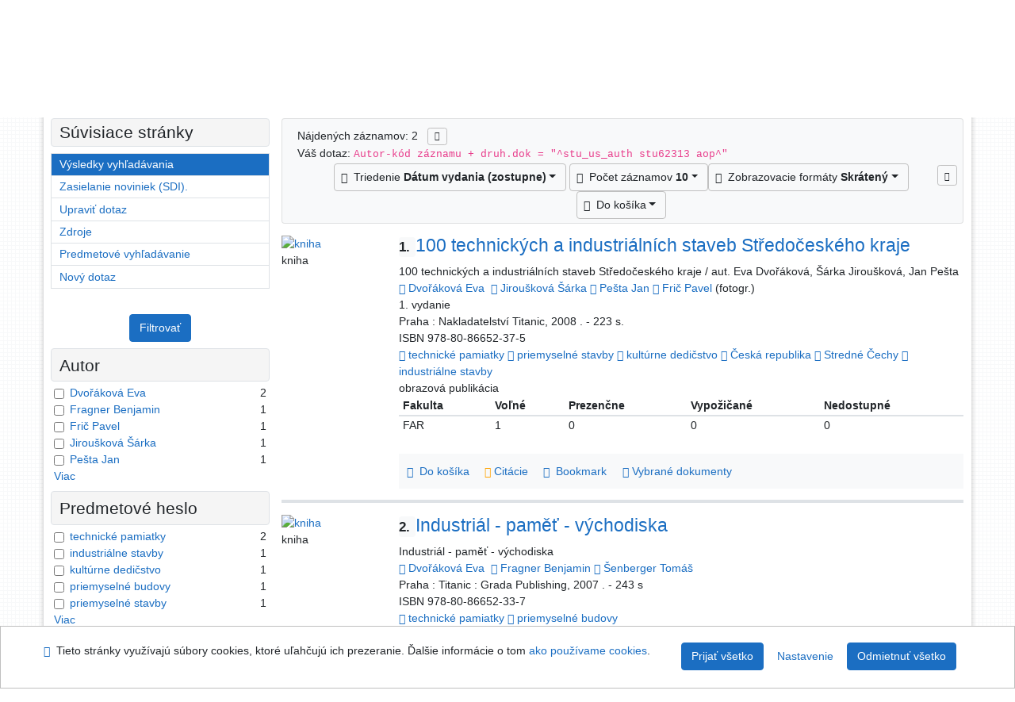

--- FILE ---
content_type: text/html; charset=utf-8
request_url: https://kis.cvt.stuba.sk/arl-stu/sk/vysledky/?src=stu_us_cat&field=AUK1&term=%22%5Estu_us_auth%5C*stu62313%5C*aop%5E%22&qt=mg
body_size: 10546
content:

<!-- TPL: csp.templates2.parts.root -->
<!DOCTYPE html><html id="result" lang="sk-SK" dir="ltr" class=""><head>

<!-- TPL: csp.templates2.parts.head -->
<meta name="viewport" content="width=device-width, initial-scale=1, shrink-to-fit=no"><meta charset="UTF-8"><meta id="ipac" name="author" content="IPAC: Cosmotron Slovakia, s.r.o. - www.cosmotron.sk" data-version="4.8.63a - 22.05.2025" data-login="0" data-ns="" data-url="https://kis.cvt.stuba.sk/i2/" data-ictx="stu" data-skin="bs1" data-cachebuster="7339" data-logbasket="0" data-elink="0" data-lang="sk" data-country="SK" data-scrollup="" data-src="stu_us_cat" data-cookie-choose=1 data-cookie-preferential=0 data-cookie-analytical=0 data-cookie-marketing=0 data-mainjs="">
<!-- TPL: csp.templates2.parts.metaog -->

<!-- TPL: csp.templates2.parts.metalink -->
<link rel="help" href="https://kis.cvt.stuba.sk/arl-stu/sk/napoveda/?key=result" title="Pomoc"><link rel="home" href="https://kis.cvt.stuba.sk/arl-stu/sk/vysledky/"><link rel="alternate" hreflang="sk-SK" href="https://kis.cvt.stuba.sk/arl-stu/sk/vysledky/?&amp;iset=1"><link rel="alternate" hreflang="x-default" href="https://kis.cvt.stuba.sk/arl-stu/sk/vysledky/?&amp;iset=1"><link rel="alternate" hreflang="en-GB" href="https://kis.cvt.stuba.sk/arl-stu/en/result/?&amp;iset=1"><link rel="manifest" href="https://kis.cvt.stuba.sk/arl-stu/sk/webmanifest/" title="PWA"><link rel="license" href="https://kis.cvt.stuba.sk/arl-stu/sk/IPAC/?#ipac-copyright" title="Autorské právo"><link rel="contents" href="https://kis.cvt.stuba.sk/arl-stu/sk/mapa-stranok/" title="Mapa stránok"><link rel="search" id="opensearch" type="application/opensearchdescription+xml" href="https://kis.cvt.stuba.sk/arl-stu/sk/opensearch/?type=xml" title="IPAC STU" data-query="Chcete vyhľadávací modul OpenSearch nainštalovať?">
<!-- TPL: csp.templates2.parts.metaapp -->
<meta name="mobile-web-app-capable" content="yes"><meta name="apple-mobile-web-app-capable" content="yes"><meta name="apple-mobile-web-app-title" content="STU"><meta name="apple-mobile-web-app-status-bar-style" content="#FFFFFF"><meta name="theme-color" content="#FFFFFF"><meta name="author" content="Slovenská technická univerzita"><meta name="twitter:dnt" content="on">
<meta name="description" content="Zoznam vyhľadaných výsledkov - Slovenská technická univerzita  "><meta name="robots" content="index">
<!-- TPL: csp.templates2.parts.headcss -->
<link rel="preload" as="style" href="https://kis.cvt.stuba.sk/i2/css/bskin1.v-7339.css"><link rel="stylesheet" href="https://kis.cvt.stuba.sk/i2/css/bskin1.v-7339.css"><link rel="stylesheet" media="print" href="https://kis.cvt.stuba.sk/i2/css/print.v-7339.css"><link rel="stylesheet" href="https://kis.cvt.stuba.sk/i2/user/stu/css/buser.v-7339.css">

<!-- TPL: csp.templates2.result.meta -->

<!-- TPL: csp.templates2.result.metaog -->

<!-- TPL: csp.templates2.result.metalink -->
<link rel="preconnect" href="https://cache2.obalkyknih.cz" crossorigin="anonymous"><link rel="dns-prefetch" href="https://cache2.obalkyknih.cz"><link rel="alternate" type="application/rss+xml" href="https://kis.cvt.stuba.sk/arl-stu/sk/vysledky/?st=feed&amp;feed=rss&amp;field=AUK1&amp;boolop1=and&amp;kvant==&amp;term=%22%5Estu_us_auth%5C*stu62313%5C*aop%5E%22" title="Výsledky vyhľadávania - RSS 2.0"><script data-main="https://kis.cvt.stuba.sk/i2/js/conf.result.v-7339.js" src="https://kis.cvt.stuba.sk/i2/js/require.v-7339.js"></script>
<!-- TPL: csp.templates2.parts.body -->
<title>
Výsledky vyhľadávania | Slovenská technická univerzita
</title>
</head>
<body class="nojs stu_us_cat">
<div id="body">
<div id="page" class="container">

<!-- TPL: csp.templates2.parts.accessibilitynav -->
<div id="accessibility-nav" class="sr-only sr-only-focusable" data-scrollup-title="Presunúť sa na začátek stránky"><nav aria-label="Odkazy na preskočenie">
<ul>
<li><a accesskey="0" href="#content">Prejsť na obsah</a></li><li><a href="#nav">Prejsť na menu</a></li><li><a href="https://kis.cvt.stuba.sk/arl-stu/sk/vyhlasenie-o-pristupnosti/?#content" accesskey="1" title="Prehlásenie o webovej prístupnosti" aria-label="Prehlásenie o webovej prístupnosti">Prehlásenie o webovej prístupnosti</a></li></ul>
</nav>
</div>
<!-- TPL: csp.user.stu.templates2.parts.header -->
<div id="header" class="container"><header>
<div class="row m-0"><div id="brand" class="col-lg-7 col-md-7 col-12"><div class="container"><div><a href="https://kis.cvt.stuba.sk/arl-stu/sk/index/" rel="nofollow" title=""><img title="Slovenská technická univerzita" src="https://kis.cvt.stuba.sk/i2/user/stu/img/logo.svg" class="img-fluid" id="logo" height="80" alt="Logo"></a></div></div></div><div id="header-info-box" class="col-lg-5 col-md-5 col-12"><div class="container">
<!-- TPL: csp.templates2.parts.languages -->
<div id="language" class="mb-2 lang"><div class="sk btn active first"><a dir="ltr" rel="alternate" href="https://kis.cvt.stuba.sk/arl-stu/sk/vysledky/?&amp;iset=1" hreflang="sk-SK" lang="sk-SK" title="Slovenská verzia" aria-label="Slovenská verzia"><i aria-hidden="true" class="flag-sk"></i> Slovensky</a></div><div class="en btn x last"><a dir="ltr" rel="alternate" href="https://kis.cvt.stuba.sk/arl-stu/en/result/?&amp;iset=1" hreflang="en-GB" lang="en-GB" title="English version" aria-label="English version"><i aria-hidden="true" class="flag-en"></i> English</a></div></div></div></div></div></header>

<!-- TPL: csp.templates2.parts.mainmenu -->
<nav id="nav" class="navbar navbar-expand-lg"  aria-label="Hlavné menu">
<button type="button" aria-label="Bočné menu" class="navbar-toggler collapsed btn-nav"  data-toggle="collapse" aria-controls="nav-aside" data-target="#nav-aside" id="btn-aside">
<i aria-hidden="true" class="icon-aside"></i>
</button>
<button type="button" aria-label="Hlavné menu" class="navbar-toggler collapsed btn-nav" id="btn-nav" data-toggle="collapse" aria-controls="nav-main" data-target="#nav-main">
<i aria-hidden="true" class="icon-menu"></i>
</button>
<div class="collapse navbar-collapse" id="nav-main"><ul class="navbar-main navbar-nav mr-auto">
<li id="nav-search" class="first nav-item">
<a href="https://kis.cvt.stuba.sk/arl-stu/sk/index/" title="Vyhľadávanie v online katalógu" aria-label="Vyhľadávanie v online katalógu" rel="nofollow" class="nav-link">Vyhľadávanie</a>
</li>
<li id="nav-account" class="nav-item">
<a href="https://kis.cvt.stuba.sk/arl-stu/sk/konto/" title="Informácie o účte používateľa" aria-label="Informácie o účte používateľa" rel="nofollow" class="nav-link">Konto</a>
</li>
<li id="nav-settings" class="nav-item">
<a href="https://kis.cvt.stuba.sk/arl-stu/sk/nastavenie/" title="Nastavenie" aria-label="Nastavenie" rel="nofollow" class="nav-link">Nastavenie účtu</a>
</li>
<li id="nav-help" class="nav-item">
<a href="https://kis.cvt.stuba.sk/arl-stu/sk/napoveda/?key=result" title="Pomoc k online katalógu IPAC" aria-label="Pomoc k online katalógu IPAC" class="nav-link">Pomoc</a>
</li>

</ul>
<ul class="navbar-login navbar-nav">
<li class="nav-item" aria-live="polite" id="basket-info"><a href="https://kis.cvt.stuba.sk/arl-stu/sk/kosik/" rel="nofollow" class="nav-link ibasket" data-title="V košíku" title="V košíku 0 0" aria-label="V košíku 0 0"><i aria-hidden="true" class="icon-basket"></i> (<output class="count">0</output>)</a></li>
<!-- TPL: csp.templates2.parts.menuaccount -->

<!-- TPL: csp.templates2.parts.ladenkalink -->
<li id="nav-login" class="nav-item"><a href="https://kis.cvt.stuba.sk/arl-stu/sk/prihlasenie/?opal=result&amp;iset=1" class="nav-link " title="Prihlásenie používateľa do online katalógu" aria-label="Prihlásenie používateľa do online katalógu"><i aria-hidden="true" class="icon-user"></i>&nbsp; Prihlásenie</a></li></ul>
</div></nav>
</div><main id="content">

<!-- TPL: csp.templates2.parts.breadcrumb -->
<nav aria-label="Omrvinková navigácia">
<ol class="breadcrumb" id="breadcrumb">
<li class="breadcrumb-item">Kde som</li><li class="breadcrumb-item"><a href="https://kis.cvt.stuba.sk/arl-stu/sk/index/" title="Vyhľadávanie v online katalógu" aria-current="false" aria-label="Vyhľadávanie v online katalógu"><span>Hlavná stránka</span></a></li><li class="breadcrumb-item active last"><a href="https://kis.cvt.stuba.sk/arl-stu/sk/vysledky/?field=AUK1&amp;term=%22%5Estu_us_auth%5C*stu62313%5C*aop%5E%22&amp;iset=1" title="Zoznam vyhľadaných výsledkov - Slovenská technická univerzita - Katalóg, publikačná činnosť a záverečné práce" aria-current="page" aria-label="Zoznam vyhľadaných výsledkov - Slovenská technická univerzita - Katalóg, publikačná činnosť a záverečné práce"><span>Výsledky vyhľadávania</span></a></li></ol>
</nav>
<script type="application/ld+json">
{
    "@context": "https://schema.org",
    "@graph": [{
        "@type": "WebSite",
        "@id": "https://kis.cvt.stuba.sk/arl-stu/sk/index/",
        "url": "https://kis.cvt.stuba.sk/arl-stu/sk/index/",
        "version": "4.8.63a - 22.05.2025",
        "name": "Slovenská technická univerzita",
        "description": "Zoznam vyhľadaných výsledkov - Slovenská technická univerzita  ",
        "inLanguage": "sk",
        "potentialAction": {
            "@type": "SearchAction",
            "target": "https://kis.cvt.stuba.sk/arl-stu/sk/vysledky/?field=G&amp;search=Hľadať&amp;term={q}",
            "query-input": "name=q"
        }
    }, {
        "@type": "WebPage",
        "@id": "https://kis.cvt.stuba.sk/arl-stu/sk/vysledky/?field=AUK1&amp;term=%22%5Estu_us_auth%5C*stu62313%5C*aop%5E%22&amp;iset=1",
        "url": "https://kis.cvt.stuba.sk/arl-stu/sk/vysledky/?field=AUK1&amp;term=%22%5Estu_us_auth%5C*stu62313%5C*aop%5E%22&amp;iset=1",
        "name": "Výsledky vyhľadávania",
        "description": "Zoznam vyhľadaných výsledkov - Slovenská technická univerzita - Katalóg, publikačná činnosť a záverečné práce",
        "inLanguage": "sk"
    }
    ]
}
</script>

<!-- TPL: csp.templates2.parts.systemalert -->

<!-- TPL: csp.templates2.parts.ladenka -->

<!-- TPL: csp.templates2.result.main -->

<!-- TPL: csp.templates2.result.page -->
<div id="outer" class="row"><div id="bside"><div id="inner" class="container"><h1 class="sr-only">Výsledky vyhľadávania</h1>
<!-- TPL: csp.templates2.result.paging -->
<div id="resultbox" class="card card-body bg-light"><div class="row"><div class="query-info col-sm-12 mt-2 ">Nájdených záznamov: 2 &nbsp;
<span class="rssfeed"><a href="https://kis.cvt.stuba.sk/arl-stu/sk/vysledky/?st=feed&amp;feed=rss&amp;sort=DEFAULT&amp;field=AUK1&amp;boolop1=and&amp;kvant==&amp;term=%22%5Estu_us_auth%5C*stu62313%5C*aop%5E%22" rel="nofollow" class="pt-0 mt-0 btn btn-sm btn-light mr-1" target="_blank" type="application/rss+xml" title="Výsledky vyhľadávania - RSS 2.0" aria-label="Výsledky vyhľadávania - RSS 2.0"><i class="icon-rss" aria-hidden="true" title="Výsledky vyhľadávania - RSS 2.0"></i></a></span></div></div><div class="row"><div class="col-sm-12">Váš dotaz: <code>Autor-kód záznamu + druh.dok = &quot;^stu_us_auth stu62313 aop^&quot;</code>
</div></div><div class="row"><div class="col-12 "><div id="paginglist" data-spy='affix' data-toggle='sticky-onscroll'>
<!-- TPL: csp.templates2.result.formatting -->
<div id="nav-affix" class="navbar xsubmit justify-content-center"><div class="dropdown"><button aria-expanded="false" type="button" aria-haspopup="true" data-toggle="dropdown" class="btn btn-light mr-1 dropdown-toggle"  id="sort-a-dropdown-button"><i class="icon-sort" aria-hidden="true"></i>&nbsp;  Triedenie <b>Dátum vydania (zostupne)</b></button><ul aria-labelledby="sort-a-dropdown-button" id="sort-a" role="menu" class="dropdown-menu"><li role="presentation"><a href="https://kis.cvt.stuba.sk/arl-stu/sk/vysledky/?sort=DATE&amp;iset=1" class="active dropdown-item" aria-current="true" rel="nofollow" title="Triediť podľa: Dátum vydania (zostupne)" aria-label="Triediť podľa: Dátum vydania (zostupne)" role="menuitem">Dátum vydania (zostupne)</a></li><li role="presentation"><a href="https://kis.cvt.stuba.sk/arl-stu/sk/vysledky/?sort=TITLE&amp;iset=1" class=" dropdown-item"  rel="nofollow" title="Triediť podľa: Názov" aria-label="Triediť podľa: Názov" role="menuitem">Názov</a></li><li role="presentation"><a href="https://kis.cvt.stuba.sk/arl-stu/sk/vysledky/?sort=SRC_TIT&amp;iset=1" class=" dropdown-item"  rel="nofollow" title="Triediť podľa: Názov zdroj.dokumentu" aria-label="Triediť podľa: Názov zdroj.dokumentu" role="menuitem">Názov zdroj.dokumentu</a></li><li role="presentation"><a href="https://kis.cvt.stuba.sk/arl-stu/sk/vysledky/?sort=NONE&amp;iset=1" class=" dropdown-item"  rel="nofollow" title="Triediť podľa: Netriedené" aria-label="Triediť podľa: Netriedené" role="menuitem">Netriedené</a></li></ul></div><div class="dropdown"><button aria-expanded="false" type="button" aria-haspopup="true" data-toggle="dropdown" class="btn btn-light dropdown-toggle"  id="pagesize-a-dropdown-button"><i class="icon-list" aria-hidden="true"></i>&nbsp;  Počet záznamov <b>10</b></button><ul aria-labelledby="pagesize-a-dropdown-button" id="pagesize-a" role="menu" class="dropdown-menu"><li role="presentation"><a href="https://kis.cvt.stuba.sk/arl-stu/sk/vysledky/?pg=1&amp;pagesize=10&amp;iset=1" class="active dropdown-item" aria-current="true" rel="nofollow" title="Počet záznamov 10" aria-label="Počet záznamov 10" role="menuitem">10</a></li><li role="presentation"><a href="https://kis.cvt.stuba.sk/arl-stu/sk/vysledky/?pg=1&amp;pagesize=20&amp;iset=1" class=" dropdown-item"  rel="nofollow" title="Počet záznamov 20" aria-label="Počet záznamov 20" role="menuitem">20</a></li><li role="presentation"><a href="https://kis.cvt.stuba.sk/arl-stu/sk/vysledky/?pg=1&amp;pagesize=30&amp;iset=1" class=" dropdown-item"  rel="nofollow" title="Počet záznamov 30" aria-label="Počet záznamov 30" role="menuitem">30</a></li><li role="presentation"><a href="https://kis.cvt.stuba.sk/arl-stu/sk/vysledky/?pg=1&amp;pagesize=50&amp;iset=1" class=" dropdown-item"  rel="nofollow" title="Počet záznamov 50" aria-label="Počet záznamov 50" role="menuitem">50</a></li><li role="presentation"><a href="https://kis.cvt.stuba.sk/arl-stu/sk/vysledky/?pg=1&amp;pagesize=100&amp;iset=1" class=" dropdown-item"  rel="nofollow" title="Počet záznamov 100" aria-label="Počet záznamov 100" role="menuitem">100</a></li></ul></div><div class="dropdown"><button aria-expanded="false" type="button" aria-haspopup="true" data-toggle="dropdown" class="btn btn-light mr-1 dropdown-toggle"  id="format-a-dropdown-button"><i class="icon-show" aria-hidden="true"></i>&nbsp;  Zobrazovacie formáty <b>Skrátený</b></button><ul aria-labelledby="format-a-dropdown-button" id="format-a" role="menu" class="dropdown-menu"><li role="presentation"><a href="https://kis.cvt.stuba.sk/arl-stu/sk/vysledky/?zf=SHORT&amp;iset=1" class="active dropdown-item" aria-current="true" rel="nofollow" title="Formát: Skrátený" aria-label="Formát: Skrátený" role="menuitem">Skrátený</a></li><li role="presentation"><a href="https://kis.cvt.stuba.sk/arl-stu/sk/vysledky/?zf=TF_US_CAT_UF_I&amp;iset=1" class=" dropdown-item"  rel="nofollow" title="Formát: Podrobný" aria-label="Formát: Podrobný" role="menuitem">Podrobný</a></li><li role="presentation"><a href="https://kis.cvt.stuba.sk/arl-stu/sk/vysledky/?zf=TF_US_CAT_UFO_I&amp;iset=1" class=" dropdown-item"  rel="nofollow" title="Formát: Podrobný s ohlasmi" aria-label="Formát: Podrobný s ohlasmi" role="menuitem">Podrobný s ohlasmi</a></li><li role="presentation"><a href="https://kis.cvt.stuba.sk/arl-stu/sk/vysledky/?zf=ISO690&amp;iset=1" class=" dropdown-item"  rel="nofollow" title="Formát: Citácie (ISO690)" aria-label="Formát: Citácie (ISO690)" role="menuitem">Citácie (ISO690)</a></li><li role="presentation"><a href="https://kis.cvt.stuba.sk/arl-stu/sk/vysledky/?zf=ISBD&amp;iset=1" class=" dropdown-item"  rel="nofollow" title="Formát: ISBD" aria-label="Formát: ISBD" role="menuitem">ISBD</a></li><li role="presentation"><a href="https://kis.cvt.stuba.sk/arl-stu/sk/vysledky/?zf=DATA&amp;iset=1" class=" dropdown-item"  rel="nofollow" title="Formát: MARC" aria-label="Formát: MARC" role="menuitem">MARC</a></li></ul></div><div class="dropdown"><button aria-expanded="false" type="button" aria-haspopup="true" data-toggle="dropdown" class="btn btn-light mr-1 dropdown-toggle"  id="basket-a-dropdown-button"><i class="icon-basket" aria-hidden="true"></i>&nbsp;  Do košíka</button><ul aria-labelledby="basket-a-dropdown-button" id="basket-a" role="menu" class="dropdown-menu"><li role="presentation"><a href="https://kis.cvt.stuba.sk/arl-stu/sk/vysledky/?scope_pg=1&amp;pg=1&amp;record=stu_us_cat*0071643&amp;record=stu_us_cat*stu146424&amp;iset=1" rel="nofollow" title="Do košíka celú stránku" aria-label="Do košíka celú stránku" role="menuitem" class="dropdown-item"> celú stránku</a></li><li role="presentation"><a href="https://kis.cvt.stuba.sk/arl-stu/sk/vysledky/?scope_set=1&amp;pg=1&amp;iset=1" rel="nofollow" title="Do košíka celý set" aria-label="Do košíka celý set" role="menuitem" class="dropdown-item"> celý set</a></li></ul></div><a href="https://kis.cvt.stuba.sk/arl-stu/sk/kosik/" aria-live="polite" rel="nofollow" class="btn btn-light d-none d-sm-none ibasket" title="Dočasné úložisko záznamov v online katalógu na prácu s výsledkami vyhľadávania" aria-label="Dočasné úložisko záznamov v online katalógu na prácu s výsledkami vyhľadávania"><i class="icon-basket" aria-hidden="true"></i>
&nbsp;V košíku (<span class="count">0</span>)</a></div><div id="btn-affix" data-title2="Odopnúť panel zobrazenia výsledkov" data-title="Prichytiť panel zobrazenie výsledkov hore"></div></div></div></div></div>
<!-- TPL: csp.templates2.result.info -->
<div id="result-body" data-from-item=""><ol id="result-items" class="list-group" start="1">

<!-- TPL: csp.templates2.result.zshort -->
<li data-idx="stu_us_cat*0071643" id="item-stu_us_cat0071643" class="list-group-item result-item odd zf-short stu_us_cat "><div class="li-row row"><div class="format col-sm-10"><div class="row"><div class="col-sm-12">
<!-- TPL: csp.templates2.result.headline -->
<h2 class="h3">
<a href="https://kis.cvt.stuba.sk/arl-stu/sk/detail-stu_us_cat-0071643-100-technickych-a-industrialnich-staveb-Stredoceskeho-kraje/?disprec=1&amp;iset=1" title="Detailné zobrazenie záznamu: 100 technických a industriálních staveb Středočeského kraje" aria-label="Detailné zobrazenie záznamu: 100 technických a industriálních staveb Středočeského kraje"><span class="nr badge badge-light">1.</span>100 technických a industriálních staveb Středočeského kraje</a></h2></div></div><div class="col-request d-md-block d-lg-none">
<!-- TPL: csp.templates2.result.request -->
</div><div class="zf"><!-- zf: SHORT: -->
<!-- fmtRec: TF_US_CAT_SF_I -->
<!-- TPL: csp.templates2.zf.empty -->
<div class="zf-empty">        100 technických a industriálních staveb Středočeského kraje / aut. Eva Dvořáková, Šárka Jiroušková, Jan Pešta
<br>        <a href="https://kis.cvt.stuba.sk/arl-stu/sk/detail-stu_us_auth-stu62313-Dvorakova-Eva/?iset=1&amp;qt=mg" title="Odkaz na súvisiaci záznam (search stu_us_auth T001=stu62313)" aria-label="Odkaz na súvisiaci záznam"><span class="icon-search" aria-hidden="true"></span></a> <a href="https://kis.cvt.stuba.sk/arl-stu/sk/vysledky/?src=stu_us_cat&amp;field=AUK&amp;term=%22%5Estu_us_auth%5C*stu62313%5E%22&amp;qt=zf&amp;disp=Dvo%C5%99%C3%A1kov%C3%A1%20Eva" title="Hľadať záznamy (search stu_us_cat AUK=&#34;^stu_us_auth\*stu62313^&#34;)">Dvořáková Eva</a>&nbsp;
        <a href="https://kis.cvt.stuba.sk/arl-stu/sk/detail-stu_us_auth-0037328-Jirouskova-sarka/?iset=1&amp;qt=mg" title="Odkaz na súvisiaci záznam (search stu_us_auth T001=0037328)" aria-label="Odkaz na súvisiaci záznam"><span class="icon-search" aria-hidden="true"></span></a> <a href="https://kis.cvt.stuba.sk/arl-stu/sk/vysledky/?src=stu_us_cat&amp;field=AUK&amp;term=%22%5Estu_us_auth%5C*0037328%5E%22&amp;qt=zf&amp;disp=Jirou%C5%A1kov%C3%A1%20%C5%A0%C3%A1rka" title="Hľadať záznamy (search stu_us_cat AUK=&#34;^stu_us_auth\*0037328^&#34;)">Jiroušková Šárka</a> <a href="https://kis.cvt.stuba.sk/arl-stu/sk/detail-stu_us_auth-0037329-Pesta-Jan/?iset=1&amp;qt=mg" title="Odkaz na súvisiaci záznam (search stu_us_auth T001=0037329)" aria-label="Odkaz na súvisiaci záznam"><span class="icon-search" aria-hidden="true"></span></a> <a href="https://kis.cvt.stuba.sk/arl-stu/sk/vysledky/?src=stu_us_cat&amp;field=AUK&amp;term=%22%5Estu_us_auth%5C*0037329%5E%22&amp;qt=zf&amp;disp=Pe%C5%A1ta%20Jan" title="Hľadať záznamy (search stu_us_cat AUK=&#34;^stu_us_auth\*0037329^&#34;)">Pešta Jan</a> <a href="https://kis.cvt.stuba.sk/arl-stu/sk/detail-stu_us_auth-stu56451-Fric-Pavel/?iset=1&amp;qt=mg" title="Odkaz na súvisiaci záznam (search stu_us_auth T001=stu56451)" aria-label="Odkaz na súvisiaci záznam"><span class="icon-search" aria-hidden="true"></span></a> <a href="https://kis.cvt.stuba.sk/arl-stu/sk/vysledky/?src=stu_us_cat&amp;field=AUK&amp;term=%22%5Estu_us_auth%5C*stu56451%5E%22&amp;qt=zf&amp;disp=Fri%C4%8D%20Pavel" title="Hľadať záznamy (search stu_us_cat AUK=&#34;^stu_us_auth\*stu56451^&#34;)">Frič Pavel</a> (fotogr.)
<br>        1. vydanie
<br>        Praha : Nakladatelství Titanic, 2008
        . - 223 s.
<br>        ISBN 978-80-86652-37-5
<br>        <a href="https://kis.cvt.stuba.sk/arl-stu/sk/detail-stu_us_auth-stus13826-technicke-pamiatky/?iset=1&amp;qt=mg" title="Odkaz na súvisiaci záznam (search stu_us_auth T001=stus13826)" aria-label="Odkaz na súvisiaci záznam"><span class="icon-search" aria-hidden="true"></span></a> <a href="https://kis.cvt.stuba.sk/arl-stu/sk/vysledky/?src=stu_us_cat&amp;field=AUK&amp;term=%22%5Estu_us_auth%5C*stus13826%5E%22&amp;qt=zf&amp;disp=technick%C3%A9%20pamiatky" title="Hľadať záznamy (search stu_us_cat AUK=&#34;^stu_us_auth\*stus13826^&#34;)">technické pamiatky</a> <a href="https://kis.cvt.stuba.sk/arl-stu/sk/detail-stu_us_auth-stus16611-priemyselne-stavby/?iset=1&amp;qt=mg" title="Odkaz na súvisiaci záznam (search stu_us_auth T001=stus16611)" aria-label="Odkaz na súvisiaci záznam"><span class="icon-search" aria-hidden="true"></span></a> <a href="https://kis.cvt.stuba.sk/arl-stu/sk/vysledky/?src=stu_us_cat&amp;field=AUK&amp;term=%22%5Estu_us_auth%5C*stus16611%5E%22&amp;qt=zf&amp;disp=priemyseln%C3%A9%20stavby" title="Hľadať záznamy (search stu_us_cat AUK=&#34;^stu_us_auth\*stus16611^&#34;)">priemyselné stavby</a> <a href="https://kis.cvt.stuba.sk/arl-stu/sk/detail-stu_us_auth-stus15216-kulturne-dedicstvo/?iset=1&amp;qt=mg" title="Odkaz na súvisiaci záznam (search stu_us_auth T001=stus15216)" aria-label="Odkaz na súvisiaci záznam"><span class="icon-search" aria-hidden="true"></span></a> <a href="https://kis.cvt.stuba.sk/arl-stu/sk/vysledky/?src=stu_us_cat&amp;field=AUK&amp;term=%22%5Estu_us_auth%5C*stus15216%5E%22&amp;qt=zf&amp;disp=kult%C3%BArne%20dedi%C4%8Dstvo" title="Hľadať záznamy (search stu_us_cat AUK=&#34;^stu_us_auth\*stus15216^&#34;)">kultúrne dedičstvo</a> <a href="https://kis.cvt.stuba.sk/arl-stu/sk/detail-stu_us_auth-stus19678-ceska-republika/?iset=1&amp;qt=mg" title="Odkaz na súvisiaci záznam (search stu_us_auth T001=stus19678)" aria-label="Odkaz na súvisiaci záznam"><span class="icon-search" aria-hidden="true"></span></a> <a href="https://kis.cvt.stuba.sk/arl-stu/sk/vysledky/?src=stu_us_cat&amp;field=AUK&amp;term=%22%5Estu_us_auth%5C*stus19678%5E%22&amp;qt=zf&amp;disp=%C4%8Cesk%C3%A1%20republika" title="Hľadať záznamy (search stu_us_cat AUK=&#34;^stu_us_auth\*stus19678^&#34;)">Česká republika</a> <a href="https://kis.cvt.stuba.sk/arl-stu/sk/detail-stu_us_auth-stus18019-Stredne-cechy/?iset=1&amp;qt=mg" title="Odkaz na súvisiaci záznam (search stu_us_auth T001=stus18019)" aria-label="Odkaz na súvisiaci záznam"><span class="icon-search" aria-hidden="true"></span></a> <a href="https://kis.cvt.stuba.sk/arl-stu/sk/vysledky/?src=stu_us_cat&amp;field=AUK&amp;term=%22%5Estu_us_auth%5C*stus18019%5E%22&amp;qt=zf&amp;disp=Stredn%C3%A9%20%C4%8Cechy" title="Hľadať záznamy (search stu_us_cat AUK=&#34;^stu_us_auth\*stus18019^&#34;)">Stredné Čechy</a> <a href="https://kis.cvt.stuba.sk/arl-stu/sk/detail-stu_us_auth-stus41725-industrialne-stavby/?iset=1&amp;qt=mg" title="Odkaz na súvisiaci záznam (search stu_us_auth T001=stus41725)" aria-label="Odkaz na súvisiaci záznam"><span class="icon-search" aria-hidden="true"></span></a> <a href="https://kis.cvt.stuba.sk/arl-stu/sk/vysledky/?src=stu_us_cat&amp;field=AUK&amp;term=%22%5Estu_us_auth%5C*stus41725%5E%22&amp;qt=zf&amp;disp=industri%C3%A1lne%20stavby" title="Hľadať záznamy (search stu_us_cat AUK=&#34;^stu_us_auth\*stus41725^&#34;)">industriálne stavby</a>
<br>        obrazová publikácia
</div></div>
<!-- fmtRec: TF_US_CAT_SF_I_2 --><!-- zf: SHORT:2 -->
<!-- TPL: csp.templates2.zf.css -->

<!-- TPL: csp.templates2.zf.table -->
<div class="table-responsive">
<!-- div data-id="toolbar-t#(node)#t2#(data("ZFVERSION")_$li(item1,3))#"></div --><table id="t1t22b_holdings_mat" data-data-toolbar="#toolbar-t1t22b_holdings_mat" data-check-on-init="true" data-btn-resize="true" data-mobile-responsive="true" class="table table-sm zfTF2 b_holdings_mat">
<col class="col1"><col class="col2"><col class="col3"><col class="col4"><col class="col5">
<!-- TPL: csp.templates2.zf.table -->
<thead>
<tr class="even x">
<th scope="col" data-sortable="true">Fakulta</th><th scope="col" data-sortable="true"> Voľné </th><th scope="col" data-sortable="true"> Prezenčne </th><th scope="col" data-sortable="true"> Vypožičané </th><th scope="col" data-sortable="true"> Nedostupné </th></tr>
</thead>

<!-- TPL: csp.templates2.zf.table -->
<tr class="odd x">
<td>FAR</td><td>1</td><td>0</td><td>0</td><td>0</td></tr> 

<!-- TPL: csp.templates2.zf.table -->
</table></div>

<!-- TPL: csp.templates2.detail.myloans -->

<!-- TPL: csp.user.stu.templates2.result.operations -->
<div class="nav5"><nav class="navbar bg-light pl-0" aria-label="Odkazy k záznamu">
<ul class="nav nav-pills">
<li class="basket nav-item" aria-live="assertive"><a href="https://kis.cvt.stuba.sk/arl-stu/sk/kosik/?idx=stu_us_cat*0071643&amp;add=1" rel="nofollow" role="button" data-idx="stu_us_cat*0071643" aria-controls="basket-info" aria-label="Vložiť do košíka: 100 technických a industriálních staveb Středočeského kraje" title="Vložiť do košíka: 100 technických a industriálních staveb Středočeského kraje" class="addcart nav-link"><span aria-hidden="true" class="icon-basket"></span>&nbsp; Do košíka</a></li><li class="citacepro nav-item"><a href="#result-citacepro-1" data-toggle="modal" class="nav-link" role="button"><i aria-hidden="true" class="icon-citace"></i>&nbsp;Citácie</a></li><li class="bookmark nav-item"><a href="https://kis.cvt.stuba.sk/arl-stu/sk/bookmark/?idx=stu_us_cat*0071643&amp;disprec=1&amp;iset=1" rel="nofollow" class="nav-link" title="Nástroj na prácu so záznamom: 100 technických a industriálních staveb Středočeského kraje" aria-label="Nástroj na prácu so záznamom: 100 technických a industriálních staveb Středočeského kraje"><i aria-hidden="true" class="icon-bookmark"></i>&nbsp; Bookmark</a></li><li class="mydoc nav-item"><a href="https://kis.cvt.stuba.sk/arl-stu/sk/vybrane-dokumenty/?idx=stu_us_cat*0071643&amp;f_new=1&amp;iset=1" data-modal-login="1" rel="nofollow" class="nav-link" title="Zoznam a správa dokumentov používateľa: 100 technických a industriálních staveb Středočeského kraje" aria-label="Zoznam a správa dokumentov používateľa: 100 technických a industriálních staveb Středočeského kraje"><i aria-hidden="true" class="icon-mydocuments"></i>&nbsp;Vybrané dokumenty</a></li></ul>
</nav>
</div><div class="modal fade"  id="result-citacepro-1"  tabindex="-1" role="dialog" aria-labelledby="result-citacepro-1-modal-title" aria-hidden="true"><div class="modal-dialog modal-md" role="document"><div class="modal-content"><div class="modal-header "><h1 class="modal-title h3 w-100" id="result-citacepro-1-modal-title">Citácie </h1><button type="button" class="close" data-dismiss="modal" aria-label="Zavrieť"><span aria-hidden="true">&times;</span></button></div><div class="modal-body">
<!-- TPL: csp.templates2.citacepro.detail -->
<div role="form" class="citace-pro" id="result-citacepro-1-form" data-action="https://www.citacepro.com/api/arl/citace?db=StuUsCat&amp;id=0071643&amp;server=kis.cvt.stuba.sk/i2/i2.ws.cls&amp;ssl=1"><div class="citace-inner">    <output class="citace-result"></output>
<div class="form-inline"><div class="form-group"><div class="input-group"><div class="input-group-prepend input-group-text"><label for="citace-format1"><a href="https://www.citacepro.com/api/arl/citace?db=StuUsCat&amp;id=0071643&amp;server=kis.cvt.stuba.sk/i2/i2.ws.cls&amp;ssl=1&amp;redirect=1" class="citace-link"><i aria-hidden="true" class="icon-citace"></i> <span class="citacebrand"><b>citace</b> PRO</span></a></label>
</div><select name="format" id="citace-format1" class="citace-format form-control"><option value="">Vyber</option><option value="stn">STN ISO 690</option>
<option value="harvard">Harvard</option>
<option value="mla">MLA (7th edition)</option>
<option value="turbian">Turabian (7th edition)</option>
<option value="chicago">Chicago (16th edition)</option>
<option value="ieee">IEEE</option>
<option value="cse">CSE</option>
<option value="cseny">CSE NY</option>
<option value="apa">APA</option>
<option value="iso">ISO 690</option>
</select></div></div></div><span class="citace-loader"></span></div></div></div><div class="modal-footer"><button type="button" class="btn btn-light" data-dismiss="modal" aria-label="Zavrieť">Zavrieť</button></div></div></div></div></div><div class="aside col-sm-2">
<!-- TPL: csp.templates2.result.image -->
<div class="img"><a href="https://kis.cvt.stuba.sk/arl-stu/sk/detail-stu_us_cat-0071643-100-technickych-a-industrialnich-staveb-Stredoceskeho-kraje/?disprec=1&amp;iset=1" title="Detailné zobrazenie záznamu: 100 technických a industriálních staveb Středočeského kraje" data-gallery="" aria-label="Detailné zobrazenie záznamu: 100 technických a industriálních staveb Středočeského kraje"><img class="type img-fluid" width="130" height="150" alt="kniha" src="https://kis.cvt.stuba.sk/i2/bs1/doc/book.png" ></a><p>kniha</p></div></div></div></li><li data-idx="stu_us_cat*stu146424" id="item-stu_us_catstu146424" class="list-group-item result-item even zf-short stu_us_cat "><div class="li-row row"><div class="format col-sm-10"><div class="row"><div class="col-sm-12">
<!-- TPL: csp.templates2.result.headline -->
<h2 class="h3">
<a href="https://kis.cvt.stuba.sk/arl-stu/sk/detail-stu_us_cat-stu146424-Industrial-pamet-vychodiska/?disprec=2&amp;iset=1" title="Detailné zobrazenie záznamu: Industriál - paměť - východiska" aria-label="Detailné zobrazenie záznamu: Industriál - paměť - východiska"><span class="nr badge badge-light">2.</span>Industriál - paměť - východiska</a></h2></div></div><div class="col-request d-md-block d-lg-none">
<!-- TPL: csp.templates2.result.request -->
</div><div class="zf"><!-- zf: SHORT: -->
<!-- fmtRec: TF_US_CAT_SF_I -->
<!-- TPL: csp.templates2.zf.empty -->
<div class="zf-empty">        Industriál - paměť - východiska
<br>        <a href="https://kis.cvt.stuba.sk/arl-stu/sk/detail-stu_us_auth-stu62313-Dvorakova-Eva/?iset=1&amp;qt=mg" title="Odkaz na súvisiaci záznam (search stu_us_auth T001=stu62313)" aria-label="Odkaz na súvisiaci záznam"><span class="icon-search" aria-hidden="true"></span></a> <a href="https://kis.cvt.stuba.sk/arl-stu/sk/vysledky/?src=stu_us_cat&amp;field=AUK&amp;term=%22%5Estu_us_auth%5C*stu62313%5E%22&amp;qt=zf&amp;disp=Dvo%C5%99%C3%A1kov%C3%A1%20Eva" title="Hľadať záznamy (search stu_us_cat AUK=&#34;^stu_us_auth\*stu62313^&#34;)">Dvořáková Eva</a>&nbsp;
        <a href="https://kis.cvt.stuba.sk/arl-stu/sk/detail-stu_us_auth-stu62295-Fragner-Benjamin/?iset=1&amp;qt=mg" title="Odkaz na súvisiaci záznam (search stu_us_auth T001=stu62295)" aria-label="Odkaz na súvisiaci záznam"><span class="icon-search" aria-hidden="true"></span></a> <a href="https://kis.cvt.stuba.sk/arl-stu/sk/vysledky/?src=stu_us_cat&amp;field=AUK&amp;term=%22%5Estu_us_auth%5C*stu62295%5E%22&amp;qt=zf&amp;disp=Fragner%20Benjamin" title="Hľadať záznamy (search stu_us_cat AUK=&#34;^stu_us_auth\*stu62295^&#34;)">Fragner Benjamin</a> <a href="https://kis.cvt.stuba.sk/arl-stu/sk/detail-stu_us_auth-stu62314-senberger-Tomas/?iset=1&amp;qt=mg" title="Odkaz na súvisiaci záznam (search stu_us_auth T001=stu62314)" aria-label="Odkaz na súvisiaci záznam"><span class="icon-search" aria-hidden="true"></span></a> <a href="https://kis.cvt.stuba.sk/arl-stu/sk/vysledky/?src=stu_us_cat&amp;field=AUK&amp;term=%22%5Estu_us_auth%5C*stu62314%5E%22&amp;qt=zf&amp;disp=%C5%A0enberger%20Tom%C3%A1%C5%A1" title="Hľadať záznamy (search stu_us_cat AUK=&#34;^stu_us_auth\*stu62314^&#34;)">Šenberger Tomáš</a>
<br>        Praha : Titanic : Grada Publishing, 2007
        . - 243 s
<br>        ISBN 978-80-86652-33-7
<br>        <a href="https://kis.cvt.stuba.sk/arl-stu/sk/detail-stu_us_auth-stus13826-technicke-pamiatky/?iset=1&amp;qt=mg" title="Odkaz na súvisiaci záznam (search stu_us_auth T001=stus13826)" aria-label="Odkaz na súvisiaci záznam"><span class="icon-search" aria-hidden="true"></span></a> <a href="https://kis.cvt.stuba.sk/arl-stu/sk/vysledky/?src=stu_us_cat&amp;field=AUK&amp;term=%22%5Estu_us_auth%5C*stus13826%5E%22&amp;qt=zf&amp;disp=technick%C3%A9%20pamiatky" title="Hľadať záznamy (search stu_us_cat AUK=&#34;^stu_us_auth\*stus13826^&#34;)">technické pamiatky</a> <a href="https://kis.cvt.stuba.sk/arl-stu/sk/detail-stu_us_auth-stus30064-priemyselne-budovy/?iset=1&amp;qt=mg" title="Odkaz na súvisiaci záznam (search stu_us_auth T001=stus30064)" aria-label="Odkaz na súvisiaci záznam"><span class="icon-search" aria-hidden="true"></span></a> <a href="https://kis.cvt.stuba.sk/arl-stu/sk/vysledky/?src=stu_us_cat&amp;field=AUK&amp;term=%22%5Estu_us_auth%5C*stus30064%5E%22&amp;qt=zf&amp;disp=priemyseln%C3%A9%20budovy" title="Hľadať záznamy (search stu_us_cat AUK=&#34;^stu_us_auth\*stus30064^&#34;)">priemyselné budovy</a>
<br>        obrazová publikácia
</div></div>
<!-- fmtRec: TF_US_CAT_SF_I_2 --><!-- zf: SHORT:2 -->
<!-- TPL: csp.templates2.zf.css -->

<!-- TPL: csp.templates2.zf.table -->
<div class="table-responsive">
<!-- div data-id="toolbar-t#(node)#t2#(data("ZFVERSION")_$li(item1,3))#"></div --><table id="t2t22b_holdings_mat" data-data-toolbar="#toolbar-t2t22b_holdings_mat" data-check-on-init="true" data-btn-resize="true" data-mobile-responsive="true" class="table table-sm zfTF2 b_holdings_mat">
<col class="col1"><col class="col2"><col class="col3"><col class="col4"><col class="col5">
<!-- TPL: csp.templates2.zf.table -->
<thead>
<tr class="even x">
<th scope="col" data-sortable="true">Fakulta</th><th scope="col" data-sortable="true"> Voľné </th><th scope="col" data-sortable="true"> Prezenčne </th><th scope="col" data-sortable="true"> Vypožičané </th><th scope="col" data-sortable="true"> Nedostupné </th></tr>
</thead>

<!-- TPL: csp.templates2.zf.table -->
<tr class="odd x">
<td>FAR</td><td>1</td><td>0</td><td>0</td><td>0</td></tr> 

<!-- TPL: csp.templates2.zf.table -->
<tr class="even x">
<td>SVF</td><td>1</td><td>0</td><td>0</td><td>0</td></tr> 

<!-- TPL: csp.templates2.zf.table -->
</table></div>

<!-- TPL: csp.templates2.detail.myloans -->

<!-- TPL: csp.user.stu.templates2.result.operations -->
<div class="nav5"><nav class="navbar bg-light pl-0" aria-label="Odkazy k záznamu">
<ul class="nav nav-pills">
<li class="basket nav-item" aria-live="assertive"><a href="https://kis.cvt.stuba.sk/arl-stu/sk/kosik/?idx=stu_us_cat*stu146424&amp;add=1" rel="nofollow" role="button" data-idx="stu_us_cat*stu146424" aria-controls="basket-info" aria-label="Vložiť do košíka: Industriál - paměť - východiska" title="Vložiť do košíka: Industriál - paměť - východiska" class="addcart nav-link"><span aria-hidden="true" class="icon-basket"></span>&nbsp; Do košíka</a></li><li class="citacepro nav-item"><a href="#result-citacepro-2" data-toggle="modal" class="nav-link" role="button"><i aria-hidden="true" class="icon-citace"></i>&nbsp;Citácie</a></li><li class="bookmark nav-item"><a href="https://kis.cvt.stuba.sk/arl-stu/sk/bookmark/?idx=stu_us_cat*stu146424&amp;disprec=2&amp;iset=1" rel="nofollow" class="nav-link" title="Nástroj na prácu so záznamom: Industriál - paměť - východiska" aria-label="Nástroj na prácu so záznamom: Industriál - paměť - východiska"><i aria-hidden="true" class="icon-bookmark"></i>&nbsp; Bookmark</a></li><li class="mydoc nav-item"><a href="https://kis.cvt.stuba.sk/arl-stu/sk/vybrane-dokumenty/?idx=stu_us_cat*stu146424&amp;f_new=1&amp;iset=1" data-modal-login="1" rel="nofollow" class="nav-link" title="Zoznam a správa dokumentov používateľa: Industriál - paměť - východiska" aria-label="Zoznam a správa dokumentov používateľa: Industriál - paměť - východiska"><i aria-hidden="true" class="icon-mydocuments"></i>&nbsp;Vybrané dokumenty</a></li></ul>
</nav>
</div><div class="modal fade"  id="result-citacepro-2"  tabindex="-1" role="dialog" aria-labelledby="result-citacepro-2-modal-title" aria-hidden="true"><div class="modal-dialog modal-md" role="document"><div class="modal-content"><div class="modal-header "><h1 class="modal-title h3 w-100" id="result-citacepro-2-modal-title">Citácie </h1><button type="button" class="close" data-dismiss="modal" aria-label="Zavrieť"><span aria-hidden="true">&times;</span></button></div><div class="modal-body">
<!-- TPL: csp.templates2.citacepro.detail -->
<div role="form" class="citace-pro" id="result-citacepro-2-form" data-action="https://www.citacepro.com/api/arl/citace?db=StuUsCat&amp;id=stu146424&amp;server=kis.cvt.stuba.sk/i2/i2.ws.cls&amp;ssl=1"><div class="citace-inner">    <output class="citace-result"></output>
<div class="form-inline"><div class="form-group"><div class="input-group"><div class="input-group-prepend input-group-text"><label for="citace-format2"><a href="https://www.citacepro.com/api/arl/citace?db=StuUsCat&amp;id=stu146424&amp;server=kis.cvt.stuba.sk/i2/i2.ws.cls&amp;ssl=1&amp;redirect=1" class="citace-link"><i aria-hidden="true" class="icon-citace"></i> <span class="citacebrand"><b>citace</b> PRO</span></a></label>
</div><select name="format" id="citace-format2" class="citace-format form-control"><option value="">Vyber</option><option value="stn">STN ISO 690</option>
<option value="harvard">Harvard</option>
<option value="mla">MLA (7th edition)</option>
<option value="turbian">Turabian (7th edition)</option>
<option value="chicago">Chicago (16th edition)</option>
<option value="ieee">IEEE</option>
<option value="cse">CSE</option>
<option value="cseny">CSE NY</option>
<option value="apa">APA</option>
<option value="iso">ISO 690</option>
</select></div></div></div><span class="citace-loader"></span></div></div></div><div class="modal-footer"><button type="button" class="btn btn-light" data-dismiss="modal" aria-label="Zavrieť">Zavrieť</button></div></div></div></div></div><div class="aside col-sm-2">
<!-- TPL: csp.templates2.result.image -->
<div class="img"><a href="https://kis.cvt.stuba.sk/arl-stu/sk/detail-stu_us_cat-stu146424-Industrial-pamet-vychodiska/?disprec=2&amp;iset=1" title="Detailné zobrazenie záznamu: Industriál - paměť - východiska" data-gallery="" aria-label="Detailné zobrazenie záznamu: Industriál - paměť - východiska"><img class="type img-fluid" width="130" height="150" alt="kniha" src="https://kis.cvt.stuba.sk/i2/bs1/doc/book.png" ></a><p>kniha</p></div></div></div></li></ol>
</div><br>
</div></div>
<!-- TPL: csp.templates2.result.aside -->
<div id="aside" class="navbar-expand-lg"><div class="collapse navbar-collapse" id="nav-aside"><aside aria-label="Súvisiace stránky">
<!-- TPL: csp.templates2.result.submenu -->
<div id="nav1" class="part"><h2>Súvisiace stránky</h2><ul class="nav flex-column"><li id="nav1-result" class="nav-item"><a href="https://kis.cvt.stuba.sk/arl-stu/sk/vysledky/?q=1" rel="nofollow" class="nav-link active" title="Zoznam vyhľadaných výsledkov" aria-label="Zoznam vyhľadaných výsledkov">Výsledky vyhľadávania</a></li><li id="nav1-sdi" class="nav-item"><a href="https://kis.cvt.stuba.sk/arl-stu/sk/moje-SDI/?tab=2&amp;guide=&amp;iset=1" rel="nofollow" class="nav-link" title="Nastavenie služby SDI na zasielanie priebežných rešerší podľa vlastného výberu" aria-label="Nastavenie služby SDI na zasielanie priebežných rešerší podľa vlastného výberu">Zasielanie noviniek (SDI).</a></li><li id="nav1-esearch" class="nav-item"><a href="https://kis.cvt.stuba.sk/arl-stu/sk/rozsirene-vyhladavanie/?q=1" class="nav-link" title="Upraviť dotaz" aria-label="Upraviť dotaz">Upraviť dotaz</a></li><li id="nav1-src" class="nav-item"><a href="https://kis.cvt.stuba.sk/arl-stu/sk/zdroje/" accesskey="5" class="nav-link" title="Pridávanie ďalších zdrojov na vyhľadávanie a odkazy na iné externé zdroje" aria-label="Pridávanie ďalších zdrojov na vyhľadávanie a odkazy na iné externé zdroje">Zdroje</a></li><li id="nav1-tsearch" class="nav-item"><a href="https://kis.cvt.stuba.sk/arl-stu/sk/predmetove-vyhladavanie/" class="nav-link" title="Vyhľadávanie podľa predmetových kategórií" aria-label="Vyhľadávanie podľa predmetových kategórií">Predmetové vyhľadávanie</a></li><li id="nav1-new" class="nav-item"><a href="https://kis.cvt.stuba.sk/arl-stu/sk/index/" rel="nofollow" class="nav-link" title="Vyhľadávanie v online katalógu" aria-label="Vyhľadávanie v online katalógu">Nový dotaz</a></li></ul></div><div id="facetbox" class="ajaxactive" data-text="Načítanie faziet" data-ajax="https://kis.cvt.stuba.sk/arl-stu/sk/vysledky/?iset=1&amp;st=ajax&amp;facet=1"></div>
<!-- TPL: csp.templates2.parts.headaside -->

<!-- TPL: csp.templates2.parts.footeraside -->
</aside></div></div></div>
<!-- TPL: csp.templates2.result.jstemplate -->

<!-- TPL: csp.templates2.parts.jstable -->
<script id="tpl-toolbar" type="text/x-jsrender">
{{if isform}}
<button type="button" data-toggle="tooltip" data-link="{on ~doCheck}" id="btn-check-{{:id}}" class="btn-check btn btn-light" aria-label="Označiť všetko" title="Označiť všetko">
<i class="icon-check" aria-hidden="true"></i>
</button>
<button type="button" data-toggle="tooltip" data-link="{on ~doUnCheck}" id="btn-uncheck-{{:id}}" class="btn-uncheck btn btn-light" aria-label="Odznačiť všetko" title="Odznačiť všetko">
<i class="icon-uncheck" aria-hidden="true"></i>
</button>
{{/if}}
</script>
<script id="tpl-table-loading" type="text/x-jsrender">
<span class="icon-loading" aria-hidden="true" aria-live="polite" role="alert" aria-busy="true" aria-label="Načítavanie"><span role="progressbar" aria-valuetext="Načítavanie"><i class="icon-loading" aria-hidden="true"></i></span></span></script>
<script id="tpl-table-price" type="text/x-jsrender">
<span class="{{:class}}"><b>{{:sign}}</b>{{:price}}</span></script><script id="tpl-loading" type="text/x-jsrender">
<div class="ipac-loading" role="alert" aria-live="polite" aria-busy="true" aria-label="Načítavanie"><span role="progressbar" aria-valuetext="Načítavanie"><i class="icon-loading" aria-hidden="true"></i></span></div></script>
<script id="tpl-permalink" type="text/x-jsrender"  title="Trvalý odkaz na záznam">
<h3>{{:title}}</h3>
<p class="link"><a href="{{:href}}">Prejsť na stránku</a></p>
<div role="form"><div class="form-group"><label for="plink-l" class="col-sm-12">Skopírovať do schránky</label>
<div class="col-sm-12"><div class="input-group"><input readonly="readonly" class="form-control" onclick="this.select();" inputmode="none" type="url" value="{{:href}}" id="plink-l"><div role="button" class="input-group-append input-group-text ipac-clipboard btn" data-toggle="tooltip" data-clipboard-action="copy" aria-controls="plink-l" data-clipboard-target="#plink-l" title="Skopírovať do schránky" data-title="Skopírované do schránky"><i class="icon-copy" aria-hidden="true"></i>
</div></div></div></div></div></script>
<script id="tpl-contact-map" type="text/x-jsrender">
<strong>{{:name}}</strong><br>
{{if src}}<img alt="{{:name}}" src="{{:src}}" class="img-thumbnail" width="150"><br>{{/if}}
{{if street}}<br>{{:street}}{{/if}}
{{if locality}}<br>{{:locality}}{{/if}}
</script>
<script id="tpl-weather-tooltip" type="text/x-jsrender">
<div class="card p-2 text-nowrap"><div>{{:day}}{{:year}}</div><div>{{:txmax}} <b style="color:{{:maxcolor}};">{{if max}}{{:max}}{{else}} {{/if}}</b></div><div>{{:txmin}} <b style="color:{{:mincolor}};">{{if min}}{{:min}}{{else}} {{/if}}</b></div>{{if note}}<div>{{:note}}</div>{{/if}}
</div></script>
<script id="tpl-btn-more" type="text/x-jsrender">
<a href="javascript:void(0);" role="button" class="more" aria-expanded="false" aria-label="{{:title}}" title="{{:title}}">{{:text}}</a></script>
<script id="tpl-btn-affix" type="text/x-jsrender">
<a href="javascript:;" data-link="{on ~doClick}" role="button" class="btn btn-light btn-sm" title="{{:title}}" aria-label="{{:title}}" aria-pressed="{{:pressed}}"><i class="icon-{{:icon}}" aria-hidden="true"></i></a></script>
<!-- TPL: csp.templates2.recommend.jstemplate -->
<script id="tpl-jcarousel" type="text/x-jsrender">
<a href="javascript:void(0);" class="jcarousel-control-prev" title="predchádzajúci záznam"><i class="icon-menu-left" aria-hidden="true"></i></a><a href="javascript:void(0);" class="jcarousel-control-next" title="nasledujúci záznam"><i class="icon-menu-right" aria-hidden="true"></i></a><p class="jcarousel-pagination"></p>
</script>
<script id="tpl-jcarusel-btn" type="text/x-jsrender">
<a href="javascript:void(0);{{:page}}" title="{{:title}}" data-toggle="tooltip">{{:page}}</a></script>

<!-- TPL: csp.templates2.parts.tail -->
<br class="clearfix">
</main><!-- /#content -->
<!-- TPL: csp.templates2.parts.toplist -->
<div id="fuh"></div>
<!-- TPL: csp.templates2.parts.nojs -->
<noscript><p class="alert alert-warning" role="alert">
Pre plne funkčnú stránku je potrebné povoliť Javascript.
Tu máš <a href="https://www.enable-javascript.com/sk/" rel="external nofollow" target="_blank" title="enable-javascript.com  - Externý odkaz">inštrukcie o tom, ako povoliť JavaScript v tvojom prehliadači</a>.
</p></noscript></div><!-- /#page --></div><!-- /#body -->
<!-- TPL: csp.user.stu.templates2.parts.footer -->
<div id="footer"><div class="container"><footer aria-label="Zápätie" class="row">
<div id="footer-brand" class="col-md-2"><a href="https://kis.cvt.stuba.sk/arl-stu/sk/index/" rel="home" title="Hlavná stránka" aria-label="Hlavná stránka"><img src="https://kis.cvt.stuba.sk/i2/user/stu/bs1/logo-foot.svg" alt="logo Slovenská technická univerzita" title="logo Slovenská technická univerzita"></a></div><div id="nav3" class="col-md-5"><nav>
<ul class="nav">
<li id="nav3-smap" class="first nav-item">
<a href="https://kis.cvt.stuba.sk/arl-stu/sk/mapa-stranok/" title="Mapa webových stránok online katalógu" aria-label="Mapa webových stránok online katalógu" accesskey="3" class="nav-link">Mapa stránok</a>
</li>
<li id="nav3-accessibility" class="nav-item">
<a href="https://kis.cvt.stuba.sk/arl-stu/sk/vyhlasenie-o-pristupnosti/" title="Prehlásenie o webovej prístupnosti" aria-label="Prehlásenie o webovej prístupnosti" class="nav-link">Prístupnosť</a>
</li>
<li id="nav3-privacy" class="nav-item">
<a href="https://kis.cvt.stuba.sk/arl-stu/sk/sukromie/" title="Zásady zaobchádzania s osobnými údajmi používateľov" aria-label="Zásady zaobchádzania s osobnými údajmi používateľov" class="nav-link">Súkromie</a>
</li>
<li id="nav3-opensearch" class="nav-item">
<a href="https://kis.cvt.stuba.sk/arl-stu/sk/opensearch/" title="Možnosť doplniť do webového prehliadača vyhľadávací modul na vyhľadávanie v online katalógu" aria-label="Možnosť doplniť do webového prehliadača vyhľadávací modul na vyhľadávanie v online katalógu" class="nav-link">Modul OpenSearch</a>
</li>
<li id="nav3-feedback" class="nav-item">
<a href="https://kis.cvt.stuba.sk/arl-stu/sk/napiste-nam/" title="Formulár na zaslanie správy" aria-label="Formulár na zaslanie správy" rel="nofollow" class="nav-link">Napíšte nám</a>
</li>
<li id="nav3-cookies" class="nav-item">
<a href="https://kis.cvt.stuba.sk/arl-stu/sk/cookies/" title="Nastavenie cookies" aria-label="Nastavenie cookies" rel="nofollow" class="nav-link">Nastavenie cookies</a>
</li>

</ul>
</nav>
</div><div id="contentinfo" role="contentinfo" class="col-md-5"><p id="footprint">
&nbsp;
<span itemscope="itemscope" itemtype="https://schema.org/Organization"><a itemprop="url" rel="me external" target="_blank" href="https://www.stuba.sk/"><span itemprop="name">Slovenská technická univerzita</span></a></span></p>
<p id="cosmotron" itemscope="itemscope" itemtype="https://schema.org/Organization">
©1993-2026 &nbsp;<a href="https://kis.cvt.stuba.sk/arl-stu/sk/IPAC/" dir="ltr" title="Informácie o aplikácii IPAC" aria-label="Informácie o aplikácii IPAC"><abbr lang="en-GB" title="Internet Public Access Catalog">IPAC</abbr></a>&nbsp;-&nbsp; <span dir="ltr"><a itemprop="url" rel="external" target="_blank" href="https://www.cosmotron.sk" title=" - Externý odkaz"><span itemprop="name">Cosmotron Slovakia, s.r.o.</span></a></span></p>
</div></footer>
</div></div><div class="overlay"></div>
<!-- TPL: csp.templates2.parts.jsmodal -->
<script id="tpl-help-modal" type="text/x-jsrender">
<div class="modal fade"  id="result-modal{{:item}}"  tabindex="-1" role="dialog" aria-labelledby="result-modal{{:item}}-modal-title" aria-hidden="true"><div class="modal-dialog" role="document"><div class="modal-content"><div class="modal-header "><h1 class="modal-title h3 w-100" id="result-modal{{:item}}-modal-title">{{:title}} </h1><button type="button" class="close" data-dismiss="modal" aria-label="Zavrieť"><span aria-hidden="true">&times;</span></button></div><div class="modal-body">{{:html}}
</div><div class="modal-footer"><button type="button" class="btn btn-light" data-dismiss="modal" aria-label="Zavrieť">Zavrieť</button></div></div></div></div></script>
<script id="tpl-help-trigger" type="text/x-jsrender">
<span data-toggle="modal" class="btn btn-light" data-target="#result-modal{{:item}}"><i class="icon-info" aria-hidden="true"></i>
</span></script>
<script id="tpl-ipac-modal" type="text/x-jsrender">
<div class="modal fade {{:type}}" id="{{:id}}" tabindex="-1" role="dialog" aria-labelledby="{{:id}}-title" aria-hidden="true"><div class="modal-dialog {{:size}} {{if centered}}modal-dialog-centered{{/if}}" role="document"><div class="modal-content"><div class="modal-header {{if report}}bg-{{:reportclass}}{{/if}}"><h1 class="modal-title h3" id="{{:id}}-title">{{:name}}</h1>
<button type="button" class="close" data-dismiss="modal" aria-label="Zavrieť"><i aria-hidden="true">&times;</i></button>
</div><div class="modal-body{{if report}} collapse border border-{{:reportclass}}{{/if}} {{if center}} text-center{{/if}}" id="{{:id}}-report">{{:body}}
</div><div class="modal-footer">{{if foottext}}<div class="text-left">{{:foottext}}</div>{{/if}}
{{if report}}
<a role="button" class="btn btn-light" data-toggle="collapse" href="#{{:id}}-report" aria-expanded="false" aria-controls="{{:id}}-report"><i class="icon-info" aria-hidden="true"></i>&nbsp; {{:report}}</a>{{/if}}
{{if agree}}
<button type="button" class="btn btn-primary" id="btn-agree" data-link="{on ~doArgee}" data-dismiss="modal">{{if agreeicon}}<i class="{{:agreeicon}}" aria-hidden="true"></i>&nbsp;{{/if}} {{:agree}}</button>
{{/if}}
{{if disagree}}
<button type="button" class="btn btn-light" id="btn-disagree" data-link="{on ~doArgee}" data-dismiss="modal">{{if disagreeicon}}<i class="{{:disagreeicon}}" aria-hidden="true"></i>&nbsp;{{/if}} {{:disagree}}</button>
{{/if}}
{{if link}}
<a id="btn-link" href="{{:href}}" target="{{if linktarget}}{{:linktarget}}{{else}}_self{{/if}}" class="btn btn-{{if linkprimary}}primary{{else}}light{{/if}}{{if linktarget}} external{{/if}}">{{if linkicon}}<i class="{{:linkicon}}" aria-hidden="true"></i>&nbsp;{{/if}} {{:link}}</a>{{/if}}
{{if linkform}}
<form method="post" action="{{:href}}" role="link" target="{{if linktarget}}{{:linktarget}}{{else}}_self{{/if}}">

{{if param1n}}<input type="hidden" name="{{:param1n}}" value="{{:param1v}}"/>{{/if}}
<button id="btn-linkform" type="submit" class="btn btn-{{if linkprimary}}primary{{else}}light{{/if}}">{{if linkicon}}<i class="{{:linkicon}}" aria-hidden="true"></i>&nbsp;{{/if}} {{:linkform}}</button>
</form>{{/if}}
{{if close}}
<button type="button" class="btn btn-light" data-dismiss="modal" aria-label="Zavrieť">Zavrieť</button>
{{/if}}
</div></div></div></div></script>
<script id="tpl-modal-loading" type="text/x-jsrender">
<div class="modal fade" id="modal-loading" tabindex="-1" aria-labelledby="modal-loading-title" role="dialog" aria-busy="true" aria-label="Načítavanie" aria-hidden="true"><div class="modal-dialog modal-sm modal-dialog-centered" role="document"><div class="modal-content text-center"><div class="modal-body"><h1 class="modal-title h3" id="modal-loading-title">Načítavanie&hellip;</h1>
<span role="progressbar" aria-valuetext="Načítavanie"><i class="icon-loading" aria-hidden="true"></i></span></div></div></div></div></script>
<script id="tpl-tab-loading" type="text/x-jsrender">
<div class="m-auto text-center" role="alert" aria-busy="true" aria-label="Načítavanie"><h1>Načítavanie&hellip;</h1>
<span role="progressbar" aria-valuetext="Načítavanie"><i class="icon-loading" aria-hidden="true"></i></span></div></script>
<script id="tpl-btn-clearable" type="text/x-jsrender">
<button class="btn d-none {{:class}}" type="button" aria-label="{{:label}}" tabindex="-1"><i aria-hidden="true">&times;</i></button>
</script>
<div id="ipac-modal"></div><div class="modal fade"  id="modal-openseadragon"  tabindex="-1" role="dialog" aria-labelledby="modal-openseadragon-modal-title" aria-hidden="true"><div class="modal-dialog modal-sm" role="document"><div class="modal-content"><div class="modal-header "><h1 class="modal-title h3 w-100" id="modal-openseadragon-modal-title">openseadragon </h1><button type="button" class="close" data-dismiss="modal" aria-label="Zavrieť"><span aria-hidden="true">&times;</span></button></div><div class="modal-body"><div class="modal-body-fromjs"><!-- Description from JS JSON --></div></div></div></div></div>
<!-- TPL: csp.templates2.cookies.cookiesbar -->
<div class="container-fluid fixed-bottom d-none" id="cookiesbar"><div class="container cookiesbar-body"><div class="row"><div class="col-12 col-md-8 cookiesbar-text"><p>
<i aria-hidden="true" class="icon-info"></i>&nbsp;
Tieto stránky využívajú súbory cookies, ktoré uľahčujú ich prezeranie. Ďalšie informácie o tom
<a href="https://kis.cvt.stuba.sk/arl-stu/sk/napoveda/?key=cookies" title="Pomoc: ako používame cookies" aria-label="Pomoc: ako používame cookies" class="help-link">ako používame cookies</a>.
</p>
</div><div class="col-12 col-md-4 cookiesbar-btn"><a href="https://kis.cvt.stuba.sk/arl-stu/sk/cookies/?opt=all&amp;save=1&amp;opal=result" rel="nofollow" class="btn btn-ajax btn-primary ml-1" title="Prijať všetky cookies" aria-label="Prijať všetky cookies">Prijať všetko</a><a href="https://kis.cvt.stuba.sk/arl-stu/sk/cookies/" rel="nofollow" class="btn btn-link ml-1" title="Nastavenie cookies" aria-label="Nastavenie cookies">Nastavenie</a><a href="https://kis.cvt.stuba.sk/arl-stu/sk/cookies/?opt=technical&amp;save=1&amp;opal=result" rel="nofollow" class="btn btn-ajax btn-primary ml-1" title="Prijať iba nevyhnutné cookies" aria-label="Prijať iba nevyhnutné cookies">Odmietnuť všetko</a></div></div></div></div><div id="fb-root"></div></body>
</html><!-- page-total: 0.07 -->


--- FILE ---
content_type: text/html; charset=utf-8
request_url: https://kis.cvt.stuba.sk/arl-stu/sk/vysledky/?iset=1&st=ajax&facet=1&_=1769609867807
body_size: 1845
content:
<div id="facets"><form role="search" action="https://kis.cvt.stuba.sk/arl-stu/sk/vysledky/" method="get" aria-label="Fazetové vyhľadávanie" class="x"><div><div class="submit"><span><button type="submit" class="btn btn-light btn-sm" name="limits" value="Filtrovať">Filtrovať</button></span></div></div><fieldset class="card mb-1" data-limit="5">
<legend class="card-heading" id="fh-AUP">
<span>Autor</span></legend>
<div id="fp-AUP" class="card-body p-1"><ul class="list-group">
<li class="form-check first" data-percentage="100.0%"><input type="checkbox" class="form-check-input" id="facAUP1" name="limv_AUP" value="dvořáková eva"><span class="item"><label for="facAUP1" class="form-check-label"><a href="https://kis.cvt.stuba.sk/arl-stu/sk/vysledky/?field=AUK1&amp;term=%22%5Estu_us_auth%5C*stu62313%5C*aop%5E%22&amp;qt=facet&amp;src=stu_us_cat&amp;limv_AUP=dvo%C5%99%C3%A1kov%C3%A1%20eva" rel="nofollow" title="Vyfiltrovať: Dvořáková Eva" aria-label="Vyfiltrovať: Dvořáková Eva">Dvořáková Eva</a></label>
</span> <span class="count float-right">2</span></li><li class="form-check x" data-percentage="50.0%"><input type="checkbox" class="form-check-input" id="facAUP2" name="limv_AUP" value="fragner benjamin"><span class="item"><label for="facAUP2" class="form-check-label"><a href="https://kis.cvt.stuba.sk/arl-stu/sk/vysledky/?field=AUK1&amp;term=%22%5Estu_us_auth%5C*stu62313%5C*aop%5E%22&amp;qt=facet&amp;src=stu_us_cat&amp;limv_AUP=fragner%20benjamin" rel="nofollow" title="Vyfiltrovať: Fragner Benjamin" aria-label="Vyfiltrovať: Fragner Benjamin">Fragner Benjamin</a></label>
</span> <span class="count float-right">1</span></li><li class="form-check x" data-percentage="50.0%"><input type="checkbox" class="form-check-input" id="facAUP3" name="limv_AUP" value="frič pavel"><span class="item"><label for="facAUP3" class="form-check-label"><a href="https://kis.cvt.stuba.sk/arl-stu/sk/vysledky/?field=AUK1&amp;term=%22%5Estu_us_auth%5C*stu62313%5C*aop%5E%22&amp;qt=facet&amp;src=stu_us_cat&amp;limv_AUP=fri%C4%8D%20pavel" rel="nofollow" title="Vyfiltrovať: Frič Pavel" aria-label="Vyfiltrovať: Frič Pavel">Frič Pavel</a></label>
</span> <span class="count float-right">1</span></li><li class="form-check x" data-percentage="50.0%"><input type="checkbox" class="form-check-input" id="facAUP4" name="limv_AUP" value="jiroušková šárka"><span class="item"><label for="facAUP4" class="form-check-label"><a href="https://kis.cvt.stuba.sk/arl-stu/sk/vysledky/?field=AUK1&amp;term=%22%5Estu_us_auth%5C*stu62313%5C*aop%5E%22&amp;qt=facet&amp;src=stu_us_cat&amp;limv_AUP=jirou%C5%A1kov%C3%A1%20%C5%A1%C3%A1rka" rel="nofollow" title="Vyfiltrovať: Jiroušková Šárka" aria-label="Vyfiltrovať: Jiroušková Šárka">Jiroušková Šárka</a></label>
</span> <span class="count float-right">1</span></li><li class="form-check x" data-percentage="50.0%"><input type="checkbox" class="form-check-input" id="facAUP5" name="limv_AUP" value="pešta jan"><span class="item"><label for="facAUP5" class="form-check-label"><a href="https://kis.cvt.stuba.sk/arl-stu/sk/vysledky/?field=AUK1&amp;term=%22%5Estu_us_auth%5C*stu62313%5C*aop%5E%22&amp;qt=facet&amp;src=stu_us_cat&amp;limv_AUP=pe%C5%A1ta%20jan" rel="nofollow" title="Vyfiltrovať: Pešta Jan" aria-label="Vyfiltrovať: Pešta Jan">Pešta Jan</a></label>
</span> <span class="count float-right">1</span></li><li class="form-check x" data-percentage="50.0%"><input type="checkbox" class="form-check-input" id="facAUP6" name="limv_AUP" value="šenberger tomáš"><span class="item"><label for="facAUP6" class="form-check-label"><a href="https://kis.cvt.stuba.sk/arl-stu/sk/vysledky/?field=AUK1&amp;term=%22%5Estu_us_auth%5C*stu62313%5C*aop%5E%22&amp;qt=facet&amp;src=stu_us_cat&amp;limv_AUP=%C5%A1enberger%20tom%C3%A1%C5%A1" rel="nofollow" title="Vyfiltrovať: Šenberger Tomáš" aria-label="Vyfiltrovať: Šenberger Tomáš">Šenberger Tomáš</a></label>
</span> <span class="count float-right">1</span></li></ul>
<div class="more-block" data-txt-more="Viac" data-txt-moretitle="Zobraziť viac položiek" data-txt-fewer="Menej" data-txt-fewertitle="Zobraziť menej položiek"></div></div></fieldset>
<fieldset class="card mb-1" data-limit="5">
<legend class="card-heading" id="fh-SUBJECT">
<span>Predmetové heslo</span></legend>
<div id="fp-SUBJECT" class="card-body p-1"><ul class="list-group">
<li class="form-check first" data-percentage="100.0%"><input type="checkbox" class="form-check-input" id="facSUBJECT1" name="limv_SUBJECT" value="technické pamiatky"><span class="item"><label for="facSUBJECT1" class="form-check-label"><a href="https://kis.cvt.stuba.sk/arl-stu/sk/vysledky/?field=AUK1&amp;term=%22%5Estu_us_auth%5C*stu62313%5C*aop%5E%22&amp;qt=facet&amp;src=stu_us_cat&amp;limv_SUBJECT=technick%C3%A9%20pamiatky" rel="nofollow" title="Vyfiltrovať: technické pamiatky" aria-label="Vyfiltrovať: technické pamiatky">technické pamiatky</a></label>
</span> <span class="count float-right">2</span></li><li class="form-check x" data-percentage="50.0%"><input type="checkbox" class="form-check-input" id="facSUBJECT2" name="limv_SUBJECT" value="industriálne stavby"><span class="item"><label for="facSUBJECT2" class="form-check-label"><a href="https://kis.cvt.stuba.sk/arl-stu/sk/vysledky/?field=AUK1&amp;term=%22%5Estu_us_auth%5C*stu62313%5C*aop%5E%22&amp;qt=facet&amp;src=stu_us_cat&amp;limv_SUBJECT=industri%C3%A1lne%20stavby" rel="nofollow" title="Vyfiltrovať: industriálne stavby" aria-label="Vyfiltrovať: industriálne stavby">industriálne stavby</a></label>
</span> <span class="count float-right">1</span></li><li class="form-check x" data-percentage="50.0%"><input type="checkbox" class="form-check-input" id="facSUBJECT3" name="limv_SUBJECT" value="kultúrne dedičstvo"><span class="item"><label for="facSUBJECT3" class="form-check-label"><a href="https://kis.cvt.stuba.sk/arl-stu/sk/vysledky/?field=AUK1&amp;term=%22%5Estu_us_auth%5C*stu62313%5C*aop%5E%22&amp;qt=facet&amp;src=stu_us_cat&amp;limv_SUBJECT=kult%C3%BArne%20dedi%C4%8Dstvo" rel="nofollow" title="Vyfiltrovať: kultúrne dedičstvo" aria-label="Vyfiltrovať: kultúrne dedičstvo">kultúrne dedičstvo</a></label>
</span> <span class="count float-right">1</span></li><li class="form-check x" data-percentage="50.0%"><input type="checkbox" class="form-check-input" id="facSUBJECT4" name="limv_SUBJECT" value="priemyselné budovy"><span class="item"><label for="facSUBJECT4" class="form-check-label"><a href="https://kis.cvt.stuba.sk/arl-stu/sk/vysledky/?field=AUK1&amp;term=%22%5Estu_us_auth%5C*stu62313%5C*aop%5E%22&amp;qt=facet&amp;src=stu_us_cat&amp;limv_SUBJECT=priemyseln%C3%A9%20budovy" rel="nofollow" title="Vyfiltrovať: priemyselné budovy" aria-label="Vyfiltrovať: priemyselné budovy">priemyselné budovy</a></label>
</span> <span class="count float-right">1</span></li><li class="form-check x" data-percentage="50.0%"><input type="checkbox" class="form-check-input" id="facSUBJECT5" name="limv_SUBJECT" value="priemyselné stavby"><span class="item"><label for="facSUBJECT5" class="form-check-label"><a href="https://kis.cvt.stuba.sk/arl-stu/sk/vysledky/?field=AUK1&amp;term=%22%5Estu_us_auth%5C*stu62313%5C*aop%5E%22&amp;qt=facet&amp;src=stu_us_cat&amp;limv_SUBJECT=priemyseln%C3%A9%20stavby" rel="nofollow" title="Vyfiltrovať: priemyselné stavby" aria-label="Vyfiltrovať: priemyselné stavby">priemyselné stavby</a></label>
</span> <span class="count float-right">1</span></li><li class="form-check x" data-percentage="50.0%"><input type="checkbox" class="form-check-input" id="facSUBJECT6" name="limv_SUBJECT" value="stredné čechy"><span class="item"><label for="facSUBJECT6" class="form-check-label"><a href="https://kis.cvt.stuba.sk/arl-stu/sk/vysledky/?field=AUK1&amp;term=%22%5Estu_us_auth%5C*stu62313%5C*aop%5E%22&amp;qt=facet&amp;src=stu_us_cat&amp;limv_SUBJECT=stredn%C3%A9%20%C4%8Dechy" rel="nofollow" title="Vyfiltrovať: stredné čechy" aria-label="Vyfiltrovať: stredné čechy">stredné čechy</a></label>
</span> <span class="count float-right">1</span></li><li class="form-check x" data-percentage="50.0%"><input type="checkbox" class="form-check-input" id="facSUBJECT7" name="limv_SUBJECT" value="česká republika"><span class="item"><label for="facSUBJECT7" class="form-check-label"><a href="https://kis.cvt.stuba.sk/arl-stu/sk/vysledky/?field=AUK1&amp;term=%22%5Estu_us_auth%5C*stu62313%5C*aop%5E%22&amp;qt=facet&amp;src=stu_us_cat&amp;limv_SUBJECT=%C4%8Desk%C3%A1%20republika" rel="nofollow" title="Vyfiltrovať: česká republika" aria-label="Vyfiltrovať: česká republika">česká republika</a></label>
</span> <span class="count float-right">1</span></li></ul>
<div class="more-block" data-txt-more="Viac" data-txt-moretitle="Zobraziť viac položiek" data-txt-fewer="Menej" data-txt-fewertitle="Zobraziť menej položiek"></div></div></fieldset>
<fieldset class="card mb-1" data-limit="5">
<legend class="card-heading" id="fh-DK">
<span>Druh dokumentu</span></legend>
<div id="fp-DK" class="card-body p-1"><ul class="list-group">
<li class="form-check first" data-percentage="100.0%"><input type="checkbox" class="form-check-input" id="facDK1" name="limv_DK" value="aop"><span class="item"><label for="facDK1" class="form-check-label"><a href="https://kis.cvt.stuba.sk/arl-stu/sk/vysledky/?field=AUK1&amp;term=%22%5Estu_us_auth%5C*stu62313%5C*aop%5E%22&amp;qt=facet&amp;src=stu_us_cat&amp;limv_DK=aop" rel="nofollow" title="Vyfiltrovať: obrazová publikácia" aria-label="Vyfiltrovať: obrazová publikácia">obrazová publikácia</a></label>
</span> <span class="count float-right">2</span></li></ul>
<div class="more-block" data-txt-more="Viac" data-txt-moretitle="Zobraziť viac položiek" data-txt-fewer="Menej" data-txt-fewertitle="Zobraziť menej položiek"></div></div></fieldset>
<fieldset class="card mb-1" data-limit="5">
<legend class="card-heading" id="fh-LGT">
<span>Jazyk dokumentu</span></legend>
<div id="fp-LGT" class="card-body p-1"><ul class="list-group">
<li class="form-check first" data-percentage="100.0%"><input type="checkbox" class="form-check-input" id="facLGT1" name="limv_LGT" value="cze"><span class="item"><label for="facLGT1" class="form-check-label"><a href="https://kis.cvt.stuba.sk/arl-stu/sk/vysledky/?field=AUK1&amp;term=%22%5Estu_us_auth%5C*stu62313%5C*aop%5E%22&amp;qt=facet&amp;src=stu_us_cat&amp;limv_LGT=cze" rel="nofollow" title="Vyfiltrovať: čeština" aria-label="Vyfiltrovať: čeština">čeština</a></label>
</span> <span class="count float-right">2</span></li><li class="form-check x" data-percentage="50.0%"><input type="checkbox" class="form-check-input" id="facLGT2" name="limv_LGT" value="eng"><span class="item"><label for="facLGT2" class="form-check-label"><a href="https://kis.cvt.stuba.sk/arl-stu/sk/vysledky/?field=AUK1&amp;term=%22%5Estu_us_auth%5C*stu62313%5C*aop%5E%22&amp;qt=facet&amp;src=stu_us_cat&amp;limv_LGT=eng" rel="nofollow" title="Vyfiltrovať: angličtina" aria-label="Vyfiltrovať: angličtina">angličtina</a></label>
</span> <span class="count float-right">1</span></li></ul>
<div class="more-block" data-txt-more="Viac" data-txt-moretitle="Zobraziť viac položiek" data-txt-fewer="Menej" data-txt-fewertitle="Zobraziť menej položiek"></div></div></fieldset>
<div class="submit"><input type="hidden" name="field" value="AUK1"><input type="hidden" name="term" value="&quot;^stu_us_auth\*stu62313\*aop^&quot;"><input type="hidden" name="qt" value="facet"><input type="hidden" name="src" value="stu_us_cat"><span><button type="submit" class="btn btn-light btn-sm" name="limits" value="Filtrovať">Filtrovať</button></span><input type="hidden" name="op" value="result"></div></form></div><!-- page-total: 0.02 -->
